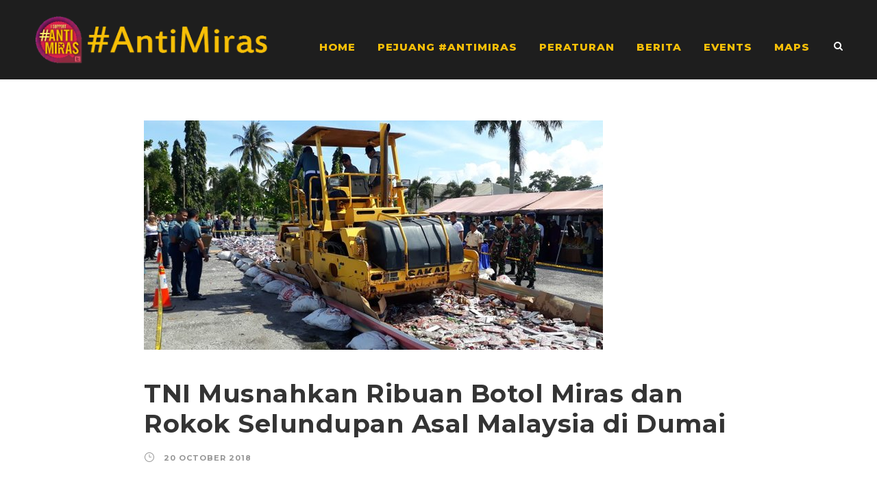

--- FILE ---
content_type: text/html; charset=UTF-8
request_url: https://antimiras.com/2018/10/tni-musnahkan-ribuan-botol-miras-dan-rokok-selundupan-asal-malaysia-di-dumai/
body_size: 9735
content:
<!DOCTYPE html>
<html lang="en-US" class="no-js">
<head>
	<meta charset="UTF-8">
	<meta name="viewport" content="width=device-width, initial-scale=1">
	<link rel="profile" href="https://gmpg.org/xfn/11">
	<link rel="pingback" href="https://antimiras.com/xmlrpc.php">
	<!-- Global site tag (gtag.js) - Google Analytics -->
<script async src="https://www.googletagmanager.com/gtag/js?id=UA-86879190-26"></script>
<script>
  window.dataLayer = window.dataLayer || [];
  function gtag(){dataLayer.push(arguments);}
  gtag('js', new Date());

  gtag('config', 'UA-86879190-26');
</script>

	<meta name='robots' content='index, follow, max-image-preview:large, max-snippet:-1, max-video-preview:-1' />

	<!-- This site is optimized with the Yoast SEO plugin v22.3 - https://yoast.com/wordpress/plugins/seo/ -->
	<title>TNI Musnahkan Ribuan Botol Miras dan Rokok Selundupan Asal Malaysia di Dumai</title>
	<meta name="description" content="Ribuan botol minuman keras dan bungkus rokok ilegal hasil tangkapan TNI Angkatan Laut dimusnahkan di lapangan Mako Lanal Dumai Jalan Yos Sudarso Kecamatan Dumai Timur Kota Dumai, Riau. Miras dan rokok itu adalah selundupan dari Malaysia yang digagalkan TNI AL." />
	<link rel="canonical" href="https://antimiras.com/2018/10/tni-musnahkan-ribuan-botol-miras-dan-rokok-selundupan-asal-malaysia-di-dumai/" />
	<meta property="og:locale" content="en_US" />
	<meta property="og:type" content="article" />
	<meta property="og:title" content="TNI Musnahkan Ribuan Botol Miras dan Rokok Selundupan Asal Malaysia di Dumai" />
	<meta property="og:description" content="Ribuan botol minuman keras dan bungkus rokok ilegal hasil tangkapan TNI Angkatan Laut dimusnahkan di lapangan Mako Lanal Dumai Jalan Yos Sudarso Kecamatan Dumai Timur Kota Dumai, Riau. Miras dan rokok itu adalah selundupan dari Malaysia yang digagalkan TNI AL." />
	<meta property="og:url" content="https://antimiras.com/2018/10/tni-musnahkan-ribuan-botol-miras-dan-rokok-selundupan-asal-malaysia-di-dumai/" />
	<meta property="og:site_name" content="Anti Miras" />
	<meta property="article:published_time" content="2018-10-20T03:47:50+00:00" />
	<meta property="og:image" content="https://antimiras.com/wp-content/uploads/2018/10/TNI-musnahkan-ribuan-botol-miras-dan-rokok-selundupan-asal-Malaysia-di-Dumai.jpeg" />
	<meta property="og:image:width" content="670" />
	<meta property="og:image:height" content="335" />
	<meta property="og:image:type" content="image/jpeg" />
	<meta name="author" content="Anti Miras" />
	<meta name="twitter:card" content="summary_large_image" />
	<meta name="twitter:label1" content="Written by" />
	<meta name="twitter:data1" content="Anti Miras" />
	<meta name="twitter:label2" content="Est. reading time" />
	<meta name="twitter:data2" content="2 minutes" />
	<script type="application/ld+json" class="yoast-schema-graph">{"@context":"https://schema.org","@graph":[{"@type":"WebPage","@id":"https://antimiras.com/2018/10/tni-musnahkan-ribuan-botol-miras-dan-rokok-selundupan-asal-malaysia-di-dumai/","url":"https://antimiras.com/2018/10/tni-musnahkan-ribuan-botol-miras-dan-rokok-selundupan-asal-malaysia-di-dumai/","name":"TNI Musnahkan Ribuan Botol Miras dan Rokok Selundupan Asal Malaysia di Dumai","isPartOf":{"@id":"https://antimiras.com/#website"},"primaryImageOfPage":{"@id":"https://antimiras.com/2018/10/tni-musnahkan-ribuan-botol-miras-dan-rokok-selundupan-asal-malaysia-di-dumai/#primaryimage"},"image":{"@id":"https://antimiras.com/2018/10/tni-musnahkan-ribuan-botol-miras-dan-rokok-selundupan-asal-malaysia-di-dumai/#primaryimage"},"thumbnailUrl":"https://antimiras.com/wp-content/uploads/2018/10/TNI-musnahkan-ribuan-botol-miras-dan-rokok-selundupan-asal-Malaysia-di-Dumai.jpeg","datePublished":"2018-10-20T03:47:50+00:00","dateModified":"2018-10-20T03:47:50+00:00","author":{"@id":"https://antimiras.com/#/schema/person/18fe55350dc795e8444a72973415446f"},"description":"Ribuan botol minuman keras dan bungkus rokok ilegal hasil tangkapan TNI Angkatan Laut dimusnahkan di lapangan Mako Lanal Dumai Jalan Yos Sudarso Kecamatan Dumai Timur Kota Dumai, Riau. Miras dan rokok itu adalah selundupan dari Malaysia yang digagalkan TNI AL.","breadcrumb":{"@id":"https://antimiras.com/2018/10/tni-musnahkan-ribuan-botol-miras-dan-rokok-selundupan-asal-malaysia-di-dumai/#breadcrumb"},"inLanguage":"en-US","potentialAction":[{"@type":"ReadAction","target":["https://antimiras.com/2018/10/tni-musnahkan-ribuan-botol-miras-dan-rokok-selundupan-asal-malaysia-di-dumai/"]}]},{"@type":"ImageObject","inLanguage":"en-US","@id":"https://antimiras.com/2018/10/tni-musnahkan-ribuan-botol-miras-dan-rokok-selundupan-asal-malaysia-di-dumai/#primaryimage","url":"https://antimiras.com/wp-content/uploads/2018/10/TNI-musnahkan-ribuan-botol-miras-dan-rokok-selundupan-asal-Malaysia-di-Dumai.jpeg","contentUrl":"https://antimiras.com/wp-content/uploads/2018/10/TNI-musnahkan-ribuan-botol-miras-dan-rokok-selundupan-asal-Malaysia-di-Dumai.jpeg","width":670,"height":335},{"@type":"BreadcrumbList","@id":"https://antimiras.com/2018/10/tni-musnahkan-ribuan-botol-miras-dan-rokok-selundupan-asal-malaysia-di-dumai/#breadcrumb","itemListElement":[{"@type":"ListItem","position":1,"name":"Home","item":"https://antimiras.com/"},{"@type":"ListItem","position":2,"name":"TNI Musnahkan Ribuan Botol Miras dan Rokok Selundupan Asal Malaysia di Dumai"}]},{"@type":"WebSite","@id":"https://antimiras.com/#website","url":"https://antimiras.com/","name":"Anti Miras","description":"Gerakan Nasional Anti Miras &lt; 21 Tahun","potentialAction":[{"@type":"SearchAction","target":{"@type":"EntryPoint","urlTemplate":"https://antimiras.com/?s={search_term_string}"},"query-input":"required name=search_term_string"}],"inLanguage":"en-US"},{"@type":"Person","@id":"https://antimiras.com/#/schema/person/18fe55350dc795e8444a72973415446f","name":"Anti Miras","image":{"@type":"ImageObject","inLanguage":"en-US","@id":"https://antimiras.com/#/schema/person/image/","url":"https://secure.gravatar.com/avatar/3db6a2a3f207813136e64734c4a8016a?s=96&d=mm&r=g","contentUrl":"https://secure.gravatar.com/avatar/3db6a2a3f207813136e64734c4a8016a?s=96&d=mm&r=g","caption":"Anti Miras"},"url":"https://antimiras.com/author/anandapuja/"}]}</script>
	<!-- / Yoast SEO plugin. -->


<link rel='dns-prefetch' href='//fonts.googleapis.com' />
<link rel="alternate" type="application/rss+xml" title="Anti Miras &raquo; Feed" href="https://antimiras.com/feed/" />
<link rel="alternate" type="application/rss+xml" title="Anti Miras &raquo; Comments Feed" href="https://antimiras.com/comments/feed/" />
<link rel="alternate" type="application/rss+xml" title="Anti Miras &raquo; TNI Musnahkan Ribuan Botol Miras dan Rokok Selundupan Asal Malaysia di Dumai Comments Feed" href="https://antimiras.com/2018/10/tni-musnahkan-ribuan-botol-miras-dan-rokok-selundupan-asal-malaysia-di-dumai/feed/" />
<script type="text/javascript">
/* <![CDATA[ */
window._wpemojiSettings = {"baseUrl":"https:\/\/s.w.org\/images\/core\/emoji\/14.0.0\/72x72\/","ext":".png","svgUrl":"https:\/\/s.w.org\/images\/core\/emoji\/14.0.0\/svg\/","svgExt":".svg","source":{"concatemoji":"https:\/\/antimiras.com\/wp-includes\/js\/wp-emoji-release.min.js?ver=6.4.7"}};
/*! This file is auto-generated */
!function(i,n){var o,s,e;function c(e){try{var t={supportTests:e,timestamp:(new Date).valueOf()};sessionStorage.setItem(o,JSON.stringify(t))}catch(e){}}function p(e,t,n){e.clearRect(0,0,e.canvas.width,e.canvas.height),e.fillText(t,0,0);var t=new Uint32Array(e.getImageData(0,0,e.canvas.width,e.canvas.height).data),r=(e.clearRect(0,0,e.canvas.width,e.canvas.height),e.fillText(n,0,0),new Uint32Array(e.getImageData(0,0,e.canvas.width,e.canvas.height).data));return t.every(function(e,t){return e===r[t]})}function u(e,t,n){switch(t){case"flag":return n(e,"\ud83c\udff3\ufe0f\u200d\u26a7\ufe0f","\ud83c\udff3\ufe0f\u200b\u26a7\ufe0f")?!1:!n(e,"\ud83c\uddfa\ud83c\uddf3","\ud83c\uddfa\u200b\ud83c\uddf3")&&!n(e,"\ud83c\udff4\udb40\udc67\udb40\udc62\udb40\udc65\udb40\udc6e\udb40\udc67\udb40\udc7f","\ud83c\udff4\u200b\udb40\udc67\u200b\udb40\udc62\u200b\udb40\udc65\u200b\udb40\udc6e\u200b\udb40\udc67\u200b\udb40\udc7f");case"emoji":return!n(e,"\ud83e\udef1\ud83c\udffb\u200d\ud83e\udef2\ud83c\udfff","\ud83e\udef1\ud83c\udffb\u200b\ud83e\udef2\ud83c\udfff")}return!1}function f(e,t,n){var r="undefined"!=typeof WorkerGlobalScope&&self instanceof WorkerGlobalScope?new OffscreenCanvas(300,150):i.createElement("canvas"),a=r.getContext("2d",{willReadFrequently:!0}),o=(a.textBaseline="top",a.font="600 32px Arial",{});return e.forEach(function(e){o[e]=t(a,e,n)}),o}function t(e){var t=i.createElement("script");t.src=e,t.defer=!0,i.head.appendChild(t)}"undefined"!=typeof Promise&&(o="wpEmojiSettingsSupports",s=["flag","emoji"],n.supports={everything:!0,everythingExceptFlag:!0},e=new Promise(function(e){i.addEventListener("DOMContentLoaded",e,{once:!0})}),new Promise(function(t){var n=function(){try{var e=JSON.parse(sessionStorage.getItem(o));if("object"==typeof e&&"number"==typeof e.timestamp&&(new Date).valueOf()<e.timestamp+604800&&"object"==typeof e.supportTests)return e.supportTests}catch(e){}return null}();if(!n){if("undefined"!=typeof Worker&&"undefined"!=typeof OffscreenCanvas&&"undefined"!=typeof URL&&URL.createObjectURL&&"undefined"!=typeof Blob)try{var e="postMessage("+f.toString()+"("+[JSON.stringify(s),u.toString(),p.toString()].join(",")+"));",r=new Blob([e],{type:"text/javascript"}),a=new Worker(URL.createObjectURL(r),{name:"wpTestEmojiSupports"});return void(a.onmessage=function(e){c(n=e.data),a.terminate(),t(n)})}catch(e){}c(n=f(s,u,p))}t(n)}).then(function(e){for(var t in e)n.supports[t]=e[t],n.supports.everything=n.supports.everything&&n.supports[t],"flag"!==t&&(n.supports.everythingExceptFlag=n.supports.everythingExceptFlag&&n.supports[t]);n.supports.everythingExceptFlag=n.supports.everythingExceptFlag&&!n.supports.flag,n.DOMReady=!1,n.readyCallback=function(){n.DOMReady=!0}}).then(function(){return e}).then(function(){var e;n.supports.everything||(n.readyCallback(),(e=n.source||{}).concatemoji?t(e.concatemoji):e.wpemoji&&e.twemoji&&(t(e.twemoji),t(e.wpemoji)))}))}((window,document),window._wpemojiSettings);
/* ]]> */
</script>
<style id='wp-emoji-styles-inline-css' type='text/css'>

	img.wp-smiley, img.emoji {
		display: inline !important;
		border: none !important;
		box-shadow: none !important;
		height: 1em !important;
		width: 1em !important;
		margin: 0 0.07em !important;
		vertical-align: -0.1em !important;
		background: none !important;
		padding: 0 !important;
	}
</style>
<link rel='stylesheet' id='wp-block-library-css' href='https://antimiras.com/wp-includes/css/dist/block-library/style.min.css?ver=6.4.7' type='text/css' media='all' />
<style id='classic-theme-styles-inline-css' type='text/css'>
/*! This file is auto-generated */
.wp-block-button__link{color:#fff;background-color:#32373c;border-radius:9999px;box-shadow:none;text-decoration:none;padding:calc(.667em + 2px) calc(1.333em + 2px);font-size:1.125em}.wp-block-file__button{background:#32373c;color:#fff;text-decoration:none}
</style>
<style id='global-styles-inline-css' type='text/css'>
body{--wp--preset--color--black: #000000;--wp--preset--color--cyan-bluish-gray: #abb8c3;--wp--preset--color--white: #ffffff;--wp--preset--color--pale-pink: #f78da7;--wp--preset--color--vivid-red: #cf2e2e;--wp--preset--color--luminous-vivid-orange: #ff6900;--wp--preset--color--luminous-vivid-amber: #fcb900;--wp--preset--color--light-green-cyan: #7bdcb5;--wp--preset--color--vivid-green-cyan: #00d084;--wp--preset--color--pale-cyan-blue: #8ed1fc;--wp--preset--color--vivid-cyan-blue: #0693e3;--wp--preset--color--vivid-purple: #9b51e0;--wp--preset--gradient--vivid-cyan-blue-to-vivid-purple: linear-gradient(135deg,rgba(6,147,227,1) 0%,rgb(155,81,224) 100%);--wp--preset--gradient--light-green-cyan-to-vivid-green-cyan: linear-gradient(135deg,rgb(122,220,180) 0%,rgb(0,208,130) 100%);--wp--preset--gradient--luminous-vivid-amber-to-luminous-vivid-orange: linear-gradient(135deg,rgba(252,185,0,1) 0%,rgba(255,105,0,1) 100%);--wp--preset--gradient--luminous-vivid-orange-to-vivid-red: linear-gradient(135deg,rgba(255,105,0,1) 0%,rgb(207,46,46) 100%);--wp--preset--gradient--very-light-gray-to-cyan-bluish-gray: linear-gradient(135deg,rgb(238,238,238) 0%,rgb(169,184,195) 100%);--wp--preset--gradient--cool-to-warm-spectrum: linear-gradient(135deg,rgb(74,234,220) 0%,rgb(151,120,209) 20%,rgb(207,42,186) 40%,rgb(238,44,130) 60%,rgb(251,105,98) 80%,rgb(254,248,76) 100%);--wp--preset--gradient--blush-light-purple: linear-gradient(135deg,rgb(255,206,236) 0%,rgb(152,150,240) 100%);--wp--preset--gradient--blush-bordeaux: linear-gradient(135deg,rgb(254,205,165) 0%,rgb(254,45,45) 50%,rgb(107,0,62) 100%);--wp--preset--gradient--luminous-dusk: linear-gradient(135deg,rgb(255,203,112) 0%,rgb(199,81,192) 50%,rgb(65,88,208) 100%);--wp--preset--gradient--pale-ocean: linear-gradient(135deg,rgb(255,245,203) 0%,rgb(182,227,212) 50%,rgb(51,167,181) 100%);--wp--preset--gradient--electric-grass: linear-gradient(135deg,rgb(202,248,128) 0%,rgb(113,206,126) 100%);--wp--preset--gradient--midnight: linear-gradient(135deg,rgb(2,3,129) 0%,rgb(40,116,252) 100%);--wp--preset--font-size--small: 13px;--wp--preset--font-size--medium: 20px;--wp--preset--font-size--large: 36px;--wp--preset--font-size--x-large: 42px;--wp--preset--spacing--20: 0.44rem;--wp--preset--spacing--30: 0.67rem;--wp--preset--spacing--40: 1rem;--wp--preset--spacing--50: 1.5rem;--wp--preset--spacing--60: 2.25rem;--wp--preset--spacing--70: 3.38rem;--wp--preset--spacing--80: 5.06rem;--wp--preset--shadow--natural: 6px 6px 9px rgba(0, 0, 0, 0.2);--wp--preset--shadow--deep: 12px 12px 50px rgba(0, 0, 0, 0.4);--wp--preset--shadow--sharp: 6px 6px 0px rgba(0, 0, 0, 0.2);--wp--preset--shadow--outlined: 6px 6px 0px -3px rgba(255, 255, 255, 1), 6px 6px rgba(0, 0, 0, 1);--wp--preset--shadow--crisp: 6px 6px 0px rgba(0, 0, 0, 1);}:where(.is-layout-flex){gap: 0.5em;}:where(.is-layout-grid){gap: 0.5em;}body .is-layout-flow > .alignleft{float: left;margin-inline-start: 0;margin-inline-end: 2em;}body .is-layout-flow > .alignright{float: right;margin-inline-start: 2em;margin-inline-end: 0;}body .is-layout-flow > .aligncenter{margin-left: auto !important;margin-right: auto !important;}body .is-layout-constrained > .alignleft{float: left;margin-inline-start: 0;margin-inline-end: 2em;}body .is-layout-constrained > .alignright{float: right;margin-inline-start: 2em;margin-inline-end: 0;}body .is-layout-constrained > .aligncenter{margin-left: auto !important;margin-right: auto !important;}body .is-layout-constrained > :where(:not(.alignleft):not(.alignright):not(.alignfull)){max-width: var(--wp--style--global--content-size);margin-left: auto !important;margin-right: auto !important;}body .is-layout-constrained > .alignwide{max-width: var(--wp--style--global--wide-size);}body .is-layout-flex{display: flex;}body .is-layout-flex{flex-wrap: wrap;align-items: center;}body .is-layout-flex > *{margin: 0;}body .is-layout-grid{display: grid;}body .is-layout-grid > *{margin: 0;}:where(.wp-block-columns.is-layout-flex){gap: 2em;}:where(.wp-block-columns.is-layout-grid){gap: 2em;}:where(.wp-block-post-template.is-layout-flex){gap: 1.25em;}:where(.wp-block-post-template.is-layout-grid){gap: 1.25em;}.has-black-color{color: var(--wp--preset--color--black) !important;}.has-cyan-bluish-gray-color{color: var(--wp--preset--color--cyan-bluish-gray) !important;}.has-white-color{color: var(--wp--preset--color--white) !important;}.has-pale-pink-color{color: var(--wp--preset--color--pale-pink) !important;}.has-vivid-red-color{color: var(--wp--preset--color--vivid-red) !important;}.has-luminous-vivid-orange-color{color: var(--wp--preset--color--luminous-vivid-orange) !important;}.has-luminous-vivid-amber-color{color: var(--wp--preset--color--luminous-vivid-amber) !important;}.has-light-green-cyan-color{color: var(--wp--preset--color--light-green-cyan) !important;}.has-vivid-green-cyan-color{color: var(--wp--preset--color--vivid-green-cyan) !important;}.has-pale-cyan-blue-color{color: var(--wp--preset--color--pale-cyan-blue) !important;}.has-vivid-cyan-blue-color{color: var(--wp--preset--color--vivid-cyan-blue) !important;}.has-vivid-purple-color{color: var(--wp--preset--color--vivid-purple) !important;}.has-black-background-color{background-color: var(--wp--preset--color--black) !important;}.has-cyan-bluish-gray-background-color{background-color: var(--wp--preset--color--cyan-bluish-gray) !important;}.has-white-background-color{background-color: var(--wp--preset--color--white) !important;}.has-pale-pink-background-color{background-color: var(--wp--preset--color--pale-pink) !important;}.has-vivid-red-background-color{background-color: var(--wp--preset--color--vivid-red) !important;}.has-luminous-vivid-orange-background-color{background-color: var(--wp--preset--color--luminous-vivid-orange) !important;}.has-luminous-vivid-amber-background-color{background-color: var(--wp--preset--color--luminous-vivid-amber) !important;}.has-light-green-cyan-background-color{background-color: var(--wp--preset--color--light-green-cyan) !important;}.has-vivid-green-cyan-background-color{background-color: var(--wp--preset--color--vivid-green-cyan) !important;}.has-pale-cyan-blue-background-color{background-color: var(--wp--preset--color--pale-cyan-blue) !important;}.has-vivid-cyan-blue-background-color{background-color: var(--wp--preset--color--vivid-cyan-blue) !important;}.has-vivid-purple-background-color{background-color: var(--wp--preset--color--vivid-purple) !important;}.has-black-border-color{border-color: var(--wp--preset--color--black) !important;}.has-cyan-bluish-gray-border-color{border-color: var(--wp--preset--color--cyan-bluish-gray) !important;}.has-white-border-color{border-color: var(--wp--preset--color--white) !important;}.has-pale-pink-border-color{border-color: var(--wp--preset--color--pale-pink) !important;}.has-vivid-red-border-color{border-color: var(--wp--preset--color--vivid-red) !important;}.has-luminous-vivid-orange-border-color{border-color: var(--wp--preset--color--luminous-vivid-orange) !important;}.has-luminous-vivid-amber-border-color{border-color: var(--wp--preset--color--luminous-vivid-amber) !important;}.has-light-green-cyan-border-color{border-color: var(--wp--preset--color--light-green-cyan) !important;}.has-vivid-green-cyan-border-color{border-color: var(--wp--preset--color--vivid-green-cyan) !important;}.has-pale-cyan-blue-border-color{border-color: var(--wp--preset--color--pale-cyan-blue) !important;}.has-vivid-cyan-blue-border-color{border-color: var(--wp--preset--color--vivid-cyan-blue) !important;}.has-vivid-purple-border-color{border-color: var(--wp--preset--color--vivid-purple) !important;}.has-vivid-cyan-blue-to-vivid-purple-gradient-background{background: var(--wp--preset--gradient--vivid-cyan-blue-to-vivid-purple) !important;}.has-light-green-cyan-to-vivid-green-cyan-gradient-background{background: var(--wp--preset--gradient--light-green-cyan-to-vivid-green-cyan) !important;}.has-luminous-vivid-amber-to-luminous-vivid-orange-gradient-background{background: var(--wp--preset--gradient--luminous-vivid-amber-to-luminous-vivid-orange) !important;}.has-luminous-vivid-orange-to-vivid-red-gradient-background{background: var(--wp--preset--gradient--luminous-vivid-orange-to-vivid-red) !important;}.has-very-light-gray-to-cyan-bluish-gray-gradient-background{background: var(--wp--preset--gradient--very-light-gray-to-cyan-bluish-gray) !important;}.has-cool-to-warm-spectrum-gradient-background{background: var(--wp--preset--gradient--cool-to-warm-spectrum) !important;}.has-blush-light-purple-gradient-background{background: var(--wp--preset--gradient--blush-light-purple) !important;}.has-blush-bordeaux-gradient-background{background: var(--wp--preset--gradient--blush-bordeaux) !important;}.has-luminous-dusk-gradient-background{background: var(--wp--preset--gradient--luminous-dusk) !important;}.has-pale-ocean-gradient-background{background: var(--wp--preset--gradient--pale-ocean) !important;}.has-electric-grass-gradient-background{background: var(--wp--preset--gradient--electric-grass) !important;}.has-midnight-gradient-background{background: var(--wp--preset--gradient--midnight) !important;}.has-small-font-size{font-size: var(--wp--preset--font-size--small) !important;}.has-medium-font-size{font-size: var(--wp--preset--font-size--medium) !important;}.has-large-font-size{font-size: var(--wp--preset--font-size--large) !important;}.has-x-large-font-size{font-size: var(--wp--preset--font-size--x-large) !important;}
.wp-block-navigation a:where(:not(.wp-element-button)){color: inherit;}
:where(.wp-block-post-template.is-layout-flex){gap: 1.25em;}:where(.wp-block-post-template.is-layout-grid){gap: 1.25em;}
:where(.wp-block-columns.is-layout-flex){gap: 2em;}:where(.wp-block-columns.is-layout-grid){gap: 2em;}
.wp-block-pullquote{font-size: 1.5em;line-height: 1.6;}
</style>
<link rel='stylesheet' id='gdlr-core-google-font-css' href='https://fonts.googleapis.com/css?family=Montserrat%3A100%2C100italic%2C200%2C200italic%2C300%2C300italic%2Cregular%2Citalic%2C500%2C500italic%2C600%2C600italic%2C700%2C700italic%2C800%2C800italic%2C900%2C900italic&#038;subset=cyrillic%2Ccyrillic-ext%2Clatin%2Clatin-ext%2Cvietnamese&#038;ver=6.4.7' type='text/css' media='all' />
<link rel='stylesheet' id='font-awesome-css' href='https://antimiras.com/wp-content/plugins/goodlayers-core/plugins/fontawesome/font-awesome.css?ver=6.4.7' type='text/css' media='all' />
<link rel='stylesheet' id='elegant-font-css' href='https://antimiras.com/wp-content/plugins/goodlayers-core/plugins/elegant/elegant-font.css?ver=6.4.7' type='text/css' media='all' />
<link rel='stylesheet' id='gdlr-core-plugin-css' href='https://antimiras.com/wp-content/plugins/goodlayers-core/plugins/style.css?ver=1708560000' type='text/css' media='all' />
<link rel='stylesheet' id='gdlr-core-page-builder-css' href='https://antimiras.com/wp-content/plugins/goodlayers-core/include/css/page-builder.css?ver=6.4.7' type='text/css' media='all' />
<link rel='stylesheet' id='logisco-style-core-css' href='https://antimiras.com/wp-content/themes/logisco/css/style-core.css?ver=6.4.7' type='text/css' media='all' />
<link rel='stylesheet' id='logisco-custom-style-css' href='https://antimiras.com/wp-content/uploads/logisco-style-custom.css?1708560000&#038;ver=6.4.7' type='text/css' media='all' />
<link rel='stylesheet' id='logisco-child-theme-style-css' href='https://antimiras.com/wp-content/themes/logisco-child/style.css?ver=6.4.7' type='text/css' media='all' />
<script type="text/javascript" src="https://antimiras.com/wp-includes/js/jquery/jquery.min.js?ver=3.7.1" id="jquery-core-js"></script>
<script type="text/javascript" src="https://antimiras.com/wp-includes/js/jquery/jquery-migrate.min.js?ver=3.4.1" id="jquery-migrate-js"></script>
<!--[if lt IE 9]>
<script type="text/javascript" src="https://antimiras.com/wp-content/themes/logisco/js/html5.js?ver=6.4.7" id="html5js-js"></script>
<![endif]-->
<link rel="https://api.w.org/" href="https://antimiras.com/wp-json/" /><link rel="alternate" type="application/json" href="https://antimiras.com/wp-json/wp/v2/posts/3823" /><link rel="EditURI" type="application/rsd+xml" title="RSD" href="https://antimiras.com/xmlrpc.php?rsd" />
<meta name="generator" content="WordPress 6.4.7" />
<link rel='shortlink' href='https://antimiras.com/?p=3823' />
<link rel="alternate" type="application/json+oembed" href="https://antimiras.com/wp-json/oembed/1.0/embed?url=https%3A%2F%2Fantimiras.com%2F2018%2F10%2Ftni-musnahkan-ribuan-botol-miras-dan-rokok-selundupan-asal-malaysia-di-dumai%2F" />
<link rel="alternate" type="text/xml+oembed" href="https://antimiras.com/wp-json/oembed/1.0/embed?url=https%3A%2F%2Fantimiras.com%2F2018%2F10%2Ftni-musnahkan-ribuan-botol-miras-dan-rokok-selundupan-asal-malaysia-di-dumai%2F&#038;format=xml" />
<link rel="icon" href="https://antimiras.com/wp-content/uploads/2013/07/cropped-logo-anti-miras-merah-32x32.jpg" sizes="32x32" />
<link rel="icon" href="https://antimiras.com/wp-content/uploads/2013/07/cropped-logo-anti-miras-merah-192x192.jpg" sizes="192x192" />
<link rel="apple-touch-icon" href="https://antimiras.com/wp-content/uploads/2013/07/cropped-logo-anti-miras-merah-180x180.jpg" />
<meta name="msapplication-TileImage" content="https://antimiras.com/wp-content/uploads/2013/07/cropped-logo-anti-miras-merah-270x270.jpg" />
</head>

<body class="post-template-default single single-post postid-3823 single-format-standard gdlr-core-body logisco-body logisco-body-front logisco-full  logisco-blog-style-3  logisco-blockquote-style-2 gdlr-core-link-to-lightbox" data-home-url="https://antimiras.com/" >
<div class="logisco-mobile-header-wrap" ><div class="logisco-mobile-header logisco-header-background logisco-style-slide logisco-sticky-mobile-navigation " id="logisco-mobile-header" ><div class="logisco-mobile-header-container logisco-container clearfix" ><div class="logisco-logo  logisco-item-pdlr"><div class="logisco-logo-inner"><a class="" href="https://antimiras.com/" ><img src="https://antimiras.com/wp-content/uploads/2013/10/gerakan-nasional-anti-miras.png" alt="logo gerakan nasional anti miras" width="746" height="161" title="logo gerakan nasional anti miras" /></a></div></div><div class="logisco-mobile-menu-right" ><div class="logisco-main-menu-search" id="logisco-mobile-top-search" ><i class="fa fa-search" ></i></div><div class="logisco-top-search-wrap" >
	<div class="logisco-top-search-close" ></div>

	<div class="logisco-top-search-row" >
		<div class="logisco-top-search-cell" >
			<form role="search" method="get" class="search-form" action="https://antimiras.com/">
	<input type="text" class="search-field logisco-title-font" placeholder="Search..." value="" name="s">
	<div class="logisco-top-search-submit"><i class="fa fa-search" ></i></div>
	<input type="submit" class="search-submit" value="Search">
	<div class="logisco-top-search-close"><i class="icon_close" ></i></div>
</form>
		</div>
	</div>

</div>
<div class="logisco-mobile-menu" ><a class="logisco-mm-menu-button logisco-mobile-menu-button logisco-mobile-button-hamburger" href="#logisco-mobile-menu" ><span></span></a><div class="logisco-mm-menu-wrap logisco-navigation-font" id="logisco-mobile-menu" data-slide="right" ><ul id="menu-main-menu" class="m-menu"><li class="menu-item menu-item-type-custom menu-item-object-custom menu-item-home menu-item-7294"><a href="https://antimiras.com">Home</a></li>
<li class="menu-item menu-item-type-post_type menu-item-object-page menu-item-3261"><a href="https://antimiras.com/pejuang-antimiras/">Pejuang #AntiMiras</a></li>
<li class="menu-item menu-item-type-post_type menu-item-object-page menu-item-3262"><a href="https://antimiras.com/peraturan/">Peraturan</a></li>
<li class="menu-item menu-item-type-taxonomy menu-item-object-category current-post-ancestor current-menu-parent current-post-parent menu-item-3251"><a href="https://antimiras.com/category/indeks/berita/">Berita</a></li>
<li class="menu-item menu-item-type-taxonomy menu-item-object-category menu-item-3252"><a href="https://antimiras.com/category/indeks/events/">Events</a></li>
<li class="menu-item menu-item-type-post_type menu-item-object-page menu-item-3267"><a href="https://antimiras.com/maps/">Maps</a></li>
</ul></div></div></div></div></div></div><div class="logisco-body-outer-wrapper ">
		<div class="logisco-body-wrapper clearfix  logisco-with-frame">
		
<header class="logisco-header-wrap logisco-header-style-plain  logisco-style-menu-right logisco-sticky-navigation logisco-style-fixed" data-navigation-offset="75"  >
	<div class="logisco-header-background" ></div>
	<div class="logisco-header-container  logisco-header-full">
			
		<div class="logisco-header-container-inner clearfix">
			<div class="logisco-logo  logisco-item-pdlr"><div class="logisco-logo-inner"><a class="" href="https://antimiras.com/" ><img src="https://antimiras.com/wp-content/uploads/2013/10/gerakan-nasional-anti-miras.png" alt="logo gerakan nasional anti miras" width="746" height="161" title="logo gerakan nasional anti miras" /></a></div></div>			<div class="logisco-navigation logisco-item-pdlr clearfix " >
			<div class="logisco-main-menu" id="logisco-main-menu" ><ul id="menu-main-menu-1" class="sf-menu"><li  class="menu-item menu-item-type-custom menu-item-object-custom menu-item-home menu-item-7294 logisco-normal-menu"><a href="https://antimiras.com">Home</a></li>
<li  class="menu-item menu-item-type-post_type menu-item-object-page menu-item-3261 logisco-normal-menu"><a href="https://antimiras.com/pejuang-antimiras/">Pejuang #AntiMiras</a></li>
<li  class="menu-item menu-item-type-post_type menu-item-object-page menu-item-3262 logisco-normal-menu"><a href="https://antimiras.com/peraturan/">Peraturan</a></li>
<li  class="menu-item menu-item-type-taxonomy menu-item-object-category current-post-ancestor current-menu-parent current-post-parent menu-item-3251 logisco-normal-menu"><a href="https://antimiras.com/category/indeks/berita/">Berita</a></li>
<li  class="menu-item menu-item-type-taxonomy menu-item-object-category menu-item-3252 logisco-normal-menu"><a href="https://antimiras.com/category/indeks/events/">Events</a></li>
<li  class="menu-item menu-item-type-post_type menu-item-object-page menu-item-3267 logisco-normal-menu"><a href="https://antimiras.com/maps/">Maps</a></li>
</ul><div class="logisco-navigation-slide-bar" id="logisco-navigation-slide-bar" ></div></div><div class="logisco-main-menu-right-wrap clearfix " ><div class="logisco-main-menu-search" id="logisco-top-search" ><i class="fa fa-search" ></i></div><div class="logisco-top-search-wrap" >
	<div class="logisco-top-search-close" ></div>

	<div class="logisco-top-search-row" >
		<div class="logisco-top-search-cell" >
			<form role="search" method="get" class="search-form" action="https://antimiras.com/">
	<input type="text" class="search-field logisco-title-font" placeholder="Search..." value="" name="s">
	<div class="logisco-top-search-submit"><i class="fa fa-search" ></i></div>
	<input type="submit" class="search-submit" value="Search">
	<div class="logisco-top-search-close"><i class="icon_close" ></i></div>
</form>
		</div>
	</div>

</div>
</div>			</div><!-- logisco-navigation -->

		</div><!-- logisco-header-inner -->
	</div><!-- logisco-header-container -->
</header><!-- header -->	<div class="logisco-page-wrapper" id="logisco-page-wrapper" ><div class="logisco-header-transparent-substitute" ></div><div class="logisco-content-container logisco-container "><div class=" logisco-sidebar-wrap clearfix logisco-line-height-0 logisco-sidebar-style-none" ><div class=" logisco-sidebar-center logisco-column-60 logisco-line-height" ><div class="logisco-content-wrap logisco-item-pdlr clearfix" ><div class="logisco-content-area" ><article id="post-3823" class="post-3823 post type-post status-publish format-standard has-post-thumbnail hentry category-berita">
	<div class="logisco-single-article clearfix" >
		<div class="logisco-single-article-thumbnail logisco-media-image" ><img src="https://antimiras.com/wp-content/uploads/2018/10/TNI-musnahkan-ribuan-botol-miras-dan-rokok-selundupan-asal-Malaysia-di-Dumai.jpeg" alt="" width="670" height="335" title="TNI musnahkan ribuan botol miras dan rokok selundupan asal Malaysia di Dumai" /></div><header class="logisco-single-article-head clearfix" ><div class="logisco-single-article-head-right"><h1 class="logisco-single-article-title">TNI Musnahkan Ribuan Botol Miras dan Rokok Selundupan Asal Malaysia di Dumai</h1><div class="logisco-blog-info-wrapper" ><div class="logisco-blog-info logisco-blog-info-font logisco-blog-info-date post-date updated "><span class="logisco-head" ><i class="icon_clock_alt" ></i></span><a href="https://antimiras.com/2018/10/20/">20 October 2018</a></div></div></div></header><div class="logisco-single-article-content"><p style="text-align: justify;">Ribuan botol minuman keras dan bungkus rokok ilegal hasil tangkapan TNI Angkatan Laut dimusnahkan di lapangan Mako Lanal Dumai Jalan Yos Sudarso Kecamatan Dumai Timur Kota Dumai, Riau. Miras dan rokok itu adalah selundupan dari Malaysia yang digagalkan TNI AL.</p>
<p style="text-align: justify;">Komandan Lanal Dumai Kolonel Yose Aldino mengatakan, miras berbagai merk dan ribuan bungkus rokok ilegal ini diselundupkan dengan 2 unit boat tanpa nama dan anak buah kapal (ABK).</p>
<p style="text-align: justify;">&#8220;Jadi hari ini kita musnahkan itu semua barang-barang selundupan berupa miras dan rokok. Pelakunya tidak ada, karena saat ditangkap hanya ada kapal beserta barang selundupannya yang disembunyikan di pinggiran laut,&#8221; kata Yose kepada merdeka.com, Jumat (19/10)</p>
<p style="text-align: justify;">Yose menyebutkan, ada dua lokasi penyitaan kapal dan barang-barang selundupan tersebut dilakukan anak buahnya. Lokasi pertama di Perairan Sungai Siak, itu kapal bernama KM Alni GT 5 tanpa ABK.</p>
<p style="text-align: justify;">&#8220;Dan lokasi kedua ditemukan KM Fasri 3 GT 3 tanpa ABK di Perairan Sungai Enok Dalam Indragiri Hilir yang berhasil ditangkap personel kita,&#8221; ucap Yose.</p>
<p style="text-align: justify;">Bukan sembarangan, Yose memusnahkan ribuan botol miras berbagai merk dan ribuan bungkus rokok merk red ilegal itu atas persetujuan Pengadilan Negeri Dumai. Hal itu juga karena nakhoda kapal maupun ABK belum ditemukan hingga saat ini.</p>
<p style="text-align: justify;">&#8220;Sudah kami cari-cari ke sana kemari, tapi pemiliknya tidak ditemukan. ABK dan nakhoda juga tidak ada. Sementara barang itu tanpa dokumen dan dipastikan ilegal,&#8221; ujarnya.</p>
<p style="text-align: justify;">Sebelum pemusnahan, kata Yose, pihaknya juga sudah mengumumkan temuan rokok dan miras itu di media cetak selama tiga hari berturut-turut. Namun sampai saat ini belum ada yang memiliki.</p>
<p style="text-align: justify;">&#8220;Dikarenakan muatan miras tanpa dokumen sehingga sudah sewajarnya muatan kapal tersebut dimusnahkan dengan cara digilas dengan alat berat Stoom Walls,&#8221; jelas Yose.</p>
<p style="text-align: justify;">Selain disaksikan kejaksaan, kepolisian dan pemerintahan setempat, pemusnahan miras dan rokok itu juga dilaksanakan secara video conference di jajaran Koarmada I antara lain Lanal Dumai, Lanal Batam dan Lanal Tanjung Balai Karimun yang dipimpin Panglima Koarmada I di Batam.</p>
<p style="text-align: justify;">&#8220;Barang bukti yang dimusnahkan terdiri dari rokok red 350 tim dan miras 829 kotak dengan rincian, antara lain muatan speed boat tanpa nama 145 kotak, muatan KM Aini (kapal tenggelam) sebanyak 368 kotak serta muatan KM Fasri sebanyak 316 kotak,&#8221; tandasnya. <a href="https://www.merdeka.com/peristiwa/tni-musnahkan-ribuan-botol-miras-dan-rokok-selundupan-asal-malaysia-di-dumai.html" target="_blank" rel="noopener">Merdeka.com</a></p>
</div>	</div><!-- logisco-single-article -->
</article><!-- post-id -->
</div><div class="logisco-single-social-share logisco-item-rvpdlr clearfix" ><div class="gdlr-core-social-share-item gdlr-core-item-pdb  gdlr-core-left-align gdlr-core-social-share-right-text gdlr-core-item-mglr gdlr-core-style-plain gdlr-core-no-counter " style="padding-bottom: 0px ;"  ><span class="gdlr-core-social-share-wrap"><a class="gdlr-core-social-share-facebook" href="https://www.facebook.com/sharer/sharer.php?caption=TNI+Musnahkan+Ribuan+Botol+Miras+dan+Rokok+Selundupan+Asal+Malaysia+di+Dumai&#038;u=https://antimiras.com/2018/10/tni-musnahkan-ribuan-botol-miras-dan-rokok-selundupan-asal-malaysia-di-dumai/" target="_blank" onclick="javascript:window.open(this.href,&#039;&#039;, &#039;menubar=no,toolbar=no,resizable=yes,scrollbars=yes,height=602,width=555&#039;);return false;"  ><i class="fa fa-facebook" ></i></a><a class="gdlr-core-social-share-google-plus" href="https://plus.google.com/share?url=https://antimiras.com/2018/10/tni-musnahkan-ribuan-botol-miras-dan-rokok-selundupan-asal-malaysia-di-dumai/" target="_blank" onclick="javascript:window.open(this.href,&#039;&#039;, &#039;menubar=no,toolbar=no,resizable=yes,scrollbars=yes,height=614,width=496&#039;);return false;"  ><i class="fa fa-google-plus" ></i></a><a class="gdlr-core-social-share-pinterest" href="https://pinterest.com/pin/create/button/?url=https://antimiras.com/2018/10/tni-musnahkan-ribuan-botol-miras-dan-rokok-selundupan-asal-malaysia-di-dumai/&#038;media=https://antimiras.com/wp-content/uploads/2018/10/TNI-musnahkan-ribuan-botol-miras-dan-rokok-selundupan-asal-Malaysia-di-Dumai.jpeg" target="_blank" onclick="javascript:window.open(this.href,&#039;&#039;, &#039;menubar=no,toolbar=no,resizable=yes,scrollbars=yes,height=553,width=750&#039;);return false;"><i class="fa fa-pinterest-p" ></i></a><a class="gdlr-core-social-share-twitter" href="https://twitter.com/intent/tweet?text=TNI+Musnahkan+Ribuan+Botol+Miras+dan+Rokok+Selundupan+Asal+Malaysia+di+Dumai&#038;url=https://antimiras.com/2018/10/tni-musnahkan-ribuan-botol-miras-dan-rokok-selundupan-asal-malaysia-di-dumai/" target="_blank" onclick="javascript:window.open(this.href,&#039;&#039;, &#039;menubar=no,toolbar=no,resizable=yes,scrollbars=yes,height=255,width=555&#039;);return false;"  ><i class="fa fa-twitter" ></i></a></span></div></div><div class="logisco-single-magazine-author-tags clearfix" ></div>
<div id="comments" class="logisco-comments-area">
	<div id="respond" class="comment-respond">
		<h4 id="reply-title" class="comment-reply-title ">Leave a Reply <small><a rel="nofollow" id="cancel-comment-reply-link" href="/2018/10/tni-musnahkan-ribuan-botol-miras-dan-rokok-selundupan-asal-malaysia-di-dumai/#respond" style="display:none;">Cancel Reply</a></small></h4><form action="https://antimiras.com/wp-comments-post.php" method="post" id="commentform" class="comment-form" novalidate><div class="comment-form-comment"><textarea id="comment" name="comment" cols="45" rows="8" aria-required="true" placeholder="Comment*" ></textarea></div><div class="logisco-comment-form-author" ><input id="author" name="author" type="text" value="" placeholder="Name*" size="30" /></div>
<div class="logisco-comment-form-email" ><input id="email" name="email" type="text" value="" placeholder="Email*" size="30" /></div>
<div class="logisco-comment-form-url" ><input id="url" name="url" type="text" value="" placeholder="Website" size="30" /></div><div class="clear"></div>
<p class="comment-form-cookies-consent"><input id="wp-comment-cookies-consent" name="wp-comment-cookies-consent" type="checkbox" value="yes" /><label for="wp-comment-cookies-consent">Save my name, email, and website in this browser for the next time I comment.</label></p>
<p class="form-submit"><input name="submit" type="submit" id="submit" class="submit" value="Post Comment" /> <input type='hidden' name='comment_post_ID' value='3823' id='comment_post_ID' />
<input type='hidden' name='comment_parent' id='comment_parent' value='0' />
</p><p style="display: none;"><input type="hidden" id="akismet_comment_nonce" name="akismet_comment_nonce" value="f8f6310cc2" /></p><p style="display: none !important;" class="akismet-fields-container" data-prefix="ak_"><label>&#916;<textarea name="ak_hp_textarea" cols="45" rows="8" maxlength="100"></textarea></label><input type="hidden" id="ak_js_1" name="ak_js" value="199"/><script>document.getElementById( "ak_js_1" ).setAttribute( "value", ( new Date() ).getTime() );</script></p></form>	</div><!-- #respond -->
	</div><!-- logisco-comments-area --></div></div></div></div></div><footer><div class="logisco-copyright-wrapper" ><div class="logisco-copyright-container logisco-container"><div class="logisco-copyright-text logisco-item-pdlr">Copyrights Gerakan Nasional Anti Miras - All Rights Reserved</div></div></div></footer></div></div><a href="#logisco-top-anchor" class="logisco-footer-back-to-top-button" id="logisco-footer-back-to-top-button"><i class="fa fa-angle-up" ></i></a>
<script type="text/javascript" src="https://antimiras.com/wp-content/plugins/goodlayers-core/plugins/script.js?ver=1708560000" id="gdlr-core-plugin-js"></script>
<script type="text/javascript" id="gdlr-core-page-builder-js-extra">
/* <![CDATA[ */
var gdlr_core_pbf = {"admin":"","video":{"width":"640","height":"360"},"ajax_url":"https:\/\/antimiras.com\/wp-admin\/admin-ajax.php"};
/* ]]> */
</script>
<script type="text/javascript" src="https://antimiras.com/wp-content/plugins/goodlayers-core/include/js/page-builder.js?ver=1.3.9" id="gdlr-core-page-builder-js"></script>
<script type="text/javascript" src="https://antimiras.com/wp-includes/js/jquery/ui/effect.min.js?ver=1.13.2" id="jquery-effects-core-js"></script>
<script type="text/javascript" src="https://antimiras.com/wp-content/themes/logisco/js/jquery.mmenu.js?ver=1.0.0" id="jquery-mmenu-js"></script>
<script type="text/javascript" src="https://antimiras.com/wp-content/themes/logisco/js/jquery.superfish.js?ver=1.0.0" id="jquery-superfish-js"></script>
<script type="text/javascript" src="https://antimiras.com/wp-content/themes/logisco/js/script-core.js?ver=1.0.0" id="logisco-script-core-js"></script>
<script type="text/javascript" src="https://antimiras.com/wp-includes/js/comment-reply.min.js?ver=6.4.7" id="comment-reply-js" async="async" data-wp-strategy="async"></script>
<script defer type="text/javascript" src="https://antimiras.com/wp-content/plugins/akismet/_inc/akismet-frontend.js?ver=1728982740" id="akismet-frontend-js"></script>

<script defer src="https://static.cloudflareinsights.com/beacon.min.js/vcd15cbe7772f49c399c6a5babf22c1241717689176015" integrity="sha512-ZpsOmlRQV6y907TI0dKBHq9Md29nnaEIPlkf84rnaERnq6zvWvPUqr2ft8M1aS28oN72PdrCzSjY4U6VaAw1EQ==" data-cf-beacon='{"version":"2024.11.0","token":"fd5fac9587674226a6a8f1b32e3d7411","r":1,"server_timing":{"name":{"cfCacheStatus":true,"cfEdge":true,"cfExtPri":true,"cfL4":true,"cfOrigin":true,"cfSpeedBrain":true},"location_startswith":null}}' crossorigin="anonymous"></script>
</body>
</html>

--- FILE ---
content_type: text/css
request_url: https://antimiras.com/wp-content/themes/logisco-child/style.css?ver=6.4.7
body_size: -402
content:
/*
 Theme Name:   Logisco Child
 Theme URI:    http://demo.goodlayers.com/logisco
 Description:  Goodlayers Logisco Child Theme
 Author:       Goodlayers
 Author URI:   http://goodlayers.com
 Template:     logisco
 Version:      1.0.0
 License:      GNU General Public License v2 or later
 License URI:  http://www.gnu.org/licenses/gpl-2.0.html
 Tags:         light, dark, right-sidebar, responsive-layout
 Text Domain:  logisco-child

 START YOUR CHILD THEME CSS HERE
*/